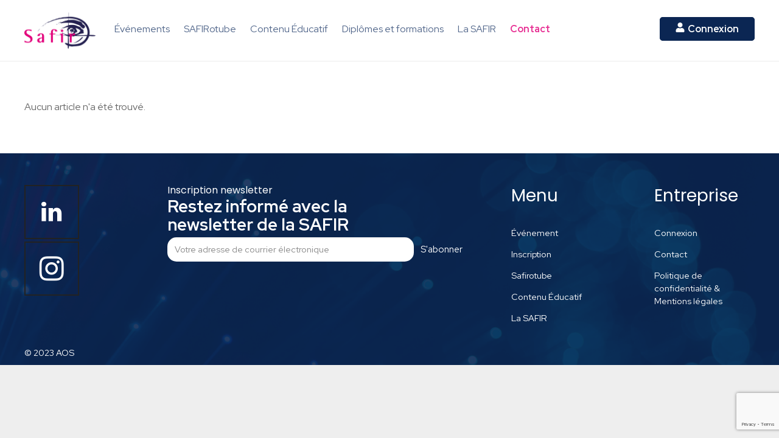

--- FILE ---
content_type: text/html; charset=utf-8
request_url: https://www.google.com/recaptcha/api2/anchor?ar=1&k=6Lf4gZApAAAAAIOS8Ly-QJrSEQqKCYGYS3IKzRKH&co=aHR0cHM6Ly93d3cuc2FmaXIub3JnOjQ0Mw..&hl=en&v=N67nZn4AqZkNcbeMu4prBgzg&size=invisible&anchor-ms=20000&execute-ms=30000&cb=o864wakymec2
body_size: 48478
content:
<!DOCTYPE HTML><html dir="ltr" lang="en"><head><meta http-equiv="Content-Type" content="text/html; charset=UTF-8">
<meta http-equiv="X-UA-Compatible" content="IE=edge">
<title>reCAPTCHA</title>
<style type="text/css">
/* cyrillic-ext */
@font-face {
  font-family: 'Roboto';
  font-style: normal;
  font-weight: 400;
  font-stretch: 100%;
  src: url(//fonts.gstatic.com/s/roboto/v48/KFO7CnqEu92Fr1ME7kSn66aGLdTylUAMa3GUBHMdazTgWw.woff2) format('woff2');
  unicode-range: U+0460-052F, U+1C80-1C8A, U+20B4, U+2DE0-2DFF, U+A640-A69F, U+FE2E-FE2F;
}
/* cyrillic */
@font-face {
  font-family: 'Roboto';
  font-style: normal;
  font-weight: 400;
  font-stretch: 100%;
  src: url(//fonts.gstatic.com/s/roboto/v48/KFO7CnqEu92Fr1ME7kSn66aGLdTylUAMa3iUBHMdazTgWw.woff2) format('woff2');
  unicode-range: U+0301, U+0400-045F, U+0490-0491, U+04B0-04B1, U+2116;
}
/* greek-ext */
@font-face {
  font-family: 'Roboto';
  font-style: normal;
  font-weight: 400;
  font-stretch: 100%;
  src: url(//fonts.gstatic.com/s/roboto/v48/KFO7CnqEu92Fr1ME7kSn66aGLdTylUAMa3CUBHMdazTgWw.woff2) format('woff2');
  unicode-range: U+1F00-1FFF;
}
/* greek */
@font-face {
  font-family: 'Roboto';
  font-style: normal;
  font-weight: 400;
  font-stretch: 100%;
  src: url(//fonts.gstatic.com/s/roboto/v48/KFO7CnqEu92Fr1ME7kSn66aGLdTylUAMa3-UBHMdazTgWw.woff2) format('woff2');
  unicode-range: U+0370-0377, U+037A-037F, U+0384-038A, U+038C, U+038E-03A1, U+03A3-03FF;
}
/* math */
@font-face {
  font-family: 'Roboto';
  font-style: normal;
  font-weight: 400;
  font-stretch: 100%;
  src: url(//fonts.gstatic.com/s/roboto/v48/KFO7CnqEu92Fr1ME7kSn66aGLdTylUAMawCUBHMdazTgWw.woff2) format('woff2');
  unicode-range: U+0302-0303, U+0305, U+0307-0308, U+0310, U+0312, U+0315, U+031A, U+0326-0327, U+032C, U+032F-0330, U+0332-0333, U+0338, U+033A, U+0346, U+034D, U+0391-03A1, U+03A3-03A9, U+03B1-03C9, U+03D1, U+03D5-03D6, U+03F0-03F1, U+03F4-03F5, U+2016-2017, U+2034-2038, U+203C, U+2040, U+2043, U+2047, U+2050, U+2057, U+205F, U+2070-2071, U+2074-208E, U+2090-209C, U+20D0-20DC, U+20E1, U+20E5-20EF, U+2100-2112, U+2114-2115, U+2117-2121, U+2123-214F, U+2190, U+2192, U+2194-21AE, U+21B0-21E5, U+21F1-21F2, U+21F4-2211, U+2213-2214, U+2216-22FF, U+2308-230B, U+2310, U+2319, U+231C-2321, U+2336-237A, U+237C, U+2395, U+239B-23B7, U+23D0, U+23DC-23E1, U+2474-2475, U+25AF, U+25B3, U+25B7, U+25BD, U+25C1, U+25CA, U+25CC, U+25FB, U+266D-266F, U+27C0-27FF, U+2900-2AFF, U+2B0E-2B11, U+2B30-2B4C, U+2BFE, U+3030, U+FF5B, U+FF5D, U+1D400-1D7FF, U+1EE00-1EEFF;
}
/* symbols */
@font-face {
  font-family: 'Roboto';
  font-style: normal;
  font-weight: 400;
  font-stretch: 100%;
  src: url(//fonts.gstatic.com/s/roboto/v48/KFO7CnqEu92Fr1ME7kSn66aGLdTylUAMaxKUBHMdazTgWw.woff2) format('woff2');
  unicode-range: U+0001-000C, U+000E-001F, U+007F-009F, U+20DD-20E0, U+20E2-20E4, U+2150-218F, U+2190, U+2192, U+2194-2199, U+21AF, U+21E6-21F0, U+21F3, U+2218-2219, U+2299, U+22C4-22C6, U+2300-243F, U+2440-244A, U+2460-24FF, U+25A0-27BF, U+2800-28FF, U+2921-2922, U+2981, U+29BF, U+29EB, U+2B00-2BFF, U+4DC0-4DFF, U+FFF9-FFFB, U+10140-1018E, U+10190-1019C, U+101A0, U+101D0-101FD, U+102E0-102FB, U+10E60-10E7E, U+1D2C0-1D2D3, U+1D2E0-1D37F, U+1F000-1F0FF, U+1F100-1F1AD, U+1F1E6-1F1FF, U+1F30D-1F30F, U+1F315, U+1F31C, U+1F31E, U+1F320-1F32C, U+1F336, U+1F378, U+1F37D, U+1F382, U+1F393-1F39F, U+1F3A7-1F3A8, U+1F3AC-1F3AF, U+1F3C2, U+1F3C4-1F3C6, U+1F3CA-1F3CE, U+1F3D4-1F3E0, U+1F3ED, U+1F3F1-1F3F3, U+1F3F5-1F3F7, U+1F408, U+1F415, U+1F41F, U+1F426, U+1F43F, U+1F441-1F442, U+1F444, U+1F446-1F449, U+1F44C-1F44E, U+1F453, U+1F46A, U+1F47D, U+1F4A3, U+1F4B0, U+1F4B3, U+1F4B9, U+1F4BB, U+1F4BF, U+1F4C8-1F4CB, U+1F4D6, U+1F4DA, U+1F4DF, U+1F4E3-1F4E6, U+1F4EA-1F4ED, U+1F4F7, U+1F4F9-1F4FB, U+1F4FD-1F4FE, U+1F503, U+1F507-1F50B, U+1F50D, U+1F512-1F513, U+1F53E-1F54A, U+1F54F-1F5FA, U+1F610, U+1F650-1F67F, U+1F687, U+1F68D, U+1F691, U+1F694, U+1F698, U+1F6AD, U+1F6B2, U+1F6B9-1F6BA, U+1F6BC, U+1F6C6-1F6CF, U+1F6D3-1F6D7, U+1F6E0-1F6EA, U+1F6F0-1F6F3, U+1F6F7-1F6FC, U+1F700-1F7FF, U+1F800-1F80B, U+1F810-1F847, U+1F850-1F859, U+1F860-1F887, U+1F890-1F8AD, U+1F8B0-1F8BB, U+1F8C0-1F8C1, U+1F900-1F90B, U+1F93B, U+1F946, U+1F984, U+1F996, U+1F9E9, U+1FA00-1FA6F, U+1FA70-1FA7C, U+1FA80-1FA89, U+1FA8F-1FAC6, U+1FACE-1FADC, U+1FADF-1FAE9, U+1FAF0-1FAF8, U+1FB00-1FBFF;
}
/* vietnamese */
@font-face {
  font-family: 'Roboto';
  font-style: normal;
  font-weight: 400;
  font-stretch: 100%;
  src: url(//fonts.gstatic.com/s/roboto/v48/KFO7CnqEu92Fr1ME7kSn66aGLdTylUAMa3OUBHMdazTgWw.woff2) format('woff2');
  unicode-range: U+0102-0103, U+0110-0111, U+0128-0129, U+0168-0169, U+01A0-01A1, U+01AF-01B0, U+0300-0301, U+0303-0304, U+0308-0309, U+0323, U+0329, U+1EA0-1EF9, U+20AB;
}
/* latin-ext */
@font-face {
  font-family: 'Roboto';
  font-style: normal;
  font-weight: 400;
  font-stretch: 100%;
  src: url(//fonts.gstatic.com/s/roboto/v48/KFO7CnqEu92Fr1ME7kSn66aGLdTylUAMa3KUBHMdazTgWw.woff2) format('woff2');
  unicode-range: U+0100-02BA, U+02BD-02C5, U+02C7-02CC, U+02CE-02D7, U+02DD-02FF, U+0304, U+0308, U+0329, U+1D00-1DBF, U+1E00-1E9F, U+1EF2-1EFF, U+2020, U+20A0-20AB, U+20AD-20C0, U+2113, U+2C60-2C7F, U+A720-A7FF;
}
/* latin */
@font-face {
  font-family: 'Roboto';
  font-style: normal;
  font-weight: 400;
  font-stretch: 100%;
  src: url(//fonts.gstatic.com/s/roboto/v48/KFO7CnqEu92Fr1ME7kSn66aGLdTylUAMa3yUBHMdazQ.woff2) format('woff2');
  unicode-range: U+0000-00FF, U+0131, U+0152-0153, U+02BB-02BC, U+02C6, U+02DA, U+02DC, U+0304, U+0308, U+0329, U+2000-206F, U+20AC, U+2122, U+2191, U+2193, U+2212, U+2215, U+FEFF, U+FFFD;
}
/* cyrillic-ext */
@font-face {
  font-family: 'Roboto';
  font-style: normal;
  font-weight: 500;
  font-stretch: 100%;
  src: url(//fonts.gstatic.com/s/roboto/v48/KFO7CnqEu92Fr1ME7kSn66aGLdTylUAMa3GUBHMdazTgWw.woff2) format('woff2');
  unicode-range: U+0460-052F, U+1C80-1C8A, U+20B4, U+2DE0-2DFF, U+A640-A69F, U+FE2E-FE2F;
}
/* cyrillic */
@font-face {
  font-family: 'Roboto';
  font-style: normal;
  font-weight: 500;
  font-stretch: 100%;
  src: url(//fonts.gstatic.com/s/roboto/v48/KFO7CnqEu92Fr1ME7kSn66aGLdTylUAMa3iUBHMdazTgWw.woff2) format('woff2');
  unicode-range: U+0301, U+0400-045F, U+0490-0491, U+04B0-04B1, U+2116;
}
/* greek-ext */
@font-face {
  font-family: 'Roboto';
  font-style: normal;
  font-weight: 500;
  font-stretch: 100%;
  src: url(//fonts.gstatic.com/s/roboto/v48/KFO7CnqEu92Fr1ME7kSn66aGLdTylUAMa3CUBHMdazTgWw.woff2) format('woff2');
  unicode-range: U+1F00-1FFF;
}
/* greek */
@font-face {
  font-family: 'Roboto';
  font-style: normal;
  font-weight: 500;
  font-stretch: 100%;
  src: url(//fonts.gstatic.com/s/roboto/v48/KFO7CnqEu92Fr1ME7kSn66aGLdTylUAMa3-UBHMdazTgWw.woff2) format('woff2');
  unicode-range: U+0370-0377, U+037A-037F, U+0384-038A, U+038C, U+038E-03A1, U+03A3-03FF;
}
/* math */
@font-face {
  font-family: 'Roboto';
  font-style: normal;
  font-weight: 500;
  font-stretch: 100%;
  src: url(//fonts.gstatic.com/s/roboto/v48/KFO7CnqEu92Fr1ME7kSn66aGLdTylUAMawCUBHMdazTgWw.woff2) format('woff2');
  unicode-range: U+0302-0303, U+0305, U+0307-0308, U+0310, U+0312, U+0315, U+031A, U+0326-0327, U+032C, U+032F-0330, U+0332-0333, U+0338, U+033A, U+0346, U+034D, U+0391-03A1, U+03A3-03A9, U+03B1-03C9, U+03D1, U+03D5-03D6, U+03F0-03F1, U+03F4-03F5, U+2016-2017, U+2034-2038, U+203C, U+2040, U+2043, U+2047, U+2050, U+2057, U+205F, U+2070-2071, U+2074-208E, U+2090-209C, U+20D0-20DC, U+20E1, U+20E5-20EF, U+2100-2112, U+2114-2115, U+2117-2121, U+2123-214F, U+2190, U+2192, U+2194-21AE, U+21B0-21E5, U+21F1-21F2, U+21F4-2211, U+2213-2214, U+2216-22FF, U+2308-230B, U+2310, U+2319, U+231C-2321, U+2336-237A, U+237C, U+2395, U+239B-23B7, U+23D0, U+23DC-23E1, U+2474-2475, U+25AF, U+25B3, U+25B7, U+25BD, U+25C1, U+25CA, U+25CC, U+25FB, U+266D-266F, U+27C0-27FF, U+2900-2AFF, U+2B0E-2B11, U+2B30-2B4C, U+2BFE, U+3030, U+FF5B, U+FF5D, U+1D400-1D7FF, U+1EE00-1EEFF;
}
/* symbols */
@font-face {
  font-family: 'Roboto';
  font-style: normal;
  font-weight: 500;
  font-stretch: 100%;
  src: url(//fonts.gstatic.com/s/roboto/v48/KFO7CnqEu92Fr1ME7kSn66aGLdTylUAMaxKUBHMdazTgWw.woff2) format('woff2');
  unicode-range: U+0001-000C, U+000E-001F, U+007F-009F, U+20DD-20E0, U+20E2-20E4, U+2150-218F, U+2190, U+2192, U+2194-2199, U+21AF, U+21E6-21F0, U+21F3, U+2218-2219, U+2299, U+22C4-22C6, U+2300-243F, U+2440-244A, U+2460-24FF, U+25A0-27BF, U+2800-28FF, U+2921-2922, U+2981, U+29BF, U+29EB, U+2B00-2BFF, U+4DC0-4DFF, U+FFF9-FFFB, U+10140-1018E, U+10190-1019C, U+101A0, U+101D0-101FD, U+102E0-102FB, U+10E60-10E7E, U+1D2C0-1D2D3, U+1D2E0-1D37F, U+1F000-1F0FF, U+1F100-1F1AD, U+1F1E6-1F1FF, U+1F30D-1F30F, U+1F315, U+1F31C, U+1F31E, U+1F320-1F32C, U+1F336, U+1F378, U+1F37D, U+1F382, U+1F393-1F39F, U+1F3A7-1F3A8, U+1F3AC-1F3AF, U+1F3C2, U+1F3C4-1F3C6, U+1F3CA-1F3CE, U+1F3D4-1F3E0, U+1F3ED, U+1F3F1-1F3F3, U+1F3F5-1F3F7, U+1F408, U+1F415, U+1F41F, U+1F426, U+1F43F, U+1F441-1F442, U+1F444, U+1F446-1F449, U+1F44C-1F44E, U+1F453, U+1F46A, U+1F47D, U+1F4A3, U+1F4B0, U+1F4B3, U+1F4B9, U+1F4BB, U+1F4BF, U+1F4C8-1F4CB, U+1F4D6, U+1F4DA, U+1F4DF, U+1F4E3-1F4E6, U+1F4EA-1F4ED, U+1F4F7, U+1F4F9-1F4FB, U+1F4FD-1F4FE, U+1F503, U+1F507-1F50B, U+1F50D, U+1F512-1F513, U+1F53E-1F54A, U+1F54F-1F5FA, U+1F610, U+1F650-1F67F, U+1F687, U+1F68D, U+1F691, U+1F694, U+1F698, U+1F6AD, U+1F6B2, U+1F6B9-1F6BA, U+1F6BC, U+1F6C6-1F6CF, U+1F6D3-1F6D7, U+1F6E0-1F6EA, U+1F6F0-1F6F3, U+1F6F7-1F6FC, U+1F700-1F7FF, U+1F800-1F80B, U+1F810-1F847, U+1F850-1F859, U+1F860-1F887, U+1F890-1F8AD, U+1F8B0-1F8BB, U+1F8C0-1F8C1, U+1F900-1F90B, U+1F93B, U+1F946, U+1F984, U+1F996, U+1F9E9, U+1FA00-1FA6F, U+1FA70-1FA7C, U+1FA80-1FA89, U+1FA8F-1FAC6, U+1FACE-1FADC, U+1FADF-1FAE9, U+1FAF0-1FAF8, U+1FB00-1FBFF;
}
/* vietnamese */
@font-face {
  font-family: 'Roboto';
  font-style: normal;
  font-weight: 500;
  font-stretch: 100%;
  src: url(//fonts.gstatic.com/s/roboto/v48/KFO7CnqEu92Fr1ME7kSn66aGLdTylUAMa3OUBHMdazTgWw.woff2) format('woff2');
  unicode-range: U+0102-0103, U+0110-0111, U+0128-0129, U+0168-0169, U+01A0-01A1, U+01AF-01B0, U+0300-0301, U+0303-0304, U+0308-0309, U+0323, U+0329, U+1EA0-1EF9, U+20AB;
}
/* latin-ext */
@font-face {
  font-family: 'Roboto';
  font-style: normal;
  font-weight: 500;
  font-stretch: 100%;
  src: url(//fonts.gstatic.com/s/roboto/v48/KFO7CnqEu92Fr1ME7kSn66aGLdTylUAMa3KUBHMdazTgWw.woff2) format('woff2');
  unicode-range: U+0100-02BA, U+02BD-02C5, U+02C7-02CC, U+02CE-02D7, U+02DD-02FF, U+0304, U+0308, U+0329, U+1D00-1DBF, U+1E00-1E9F, U+1EF2-1EFF, U+2020, U+20A0-20AB, U+20AD-20C0, U+2113, U+2C60-2C7F, U+A720-A7FF;
}
/* latin */
@font-face {
  font-family: 'Roboto';
  font-style: normal;
  font-weight: 500;
  font-stretch: 100%;
  src: url(//fonts.gstatic.com/s/roboto/v48/KFO7CnqEu92Fr1ME7kSn66aGLdTylUAMa3yUBHMdazQ.woff2) format('woff2');
  unicode-range: U+0000-00FF, U+0131, U+0152-0153, U+02BB-02BC, U+02C6, U+02DA, U+02DC, U+0304, U+0308, U+0329, U+2000-206F, U+20AC, U+2122, U+2191, U+2193, U+2212, U+2215, U+FEFF, U+FFFD;
}
/* cyrillic-ext */
@font-face {
  font-family: 'Roboto';
  font-style: normal;
  font-weight: 900;
  font-stretch: 100%;
  src: url(//fonts.gstatic.com/s/roboto/v48/KFO7CnqEu92Fr1ME7kSn66aGLdTylUAMa3GUBHMdazTgWw.woff2) format('woff2');
  unicode-range: U+0460-052F, U+1C80-1C8A, U+20B4, U+2DE0-2DFF, U+A640-A69F, U+FE2E-FE2F;
}
/* cyrillic */
@font-face {
  font-family: 'Roboto';
  font-style: normal;
  font-weight: 900;
  font-stretch: 100%;
  src: url(//fonts.gstatic.com/s/roboto/v48/KFO7CnqEu92Fr1ME7kSn66aGLdTylUAMa3iUBHMdazTgWw.woff2) format('woff2');
  unicode-range: U+0301, U+0400-045F, U+0490-0491, U+04B0-04B1, U+2116;
}
/* greek-ext */
@font-face {
  font-family: 'Roboto';
  font-style: normal;
  font-weight: 900;
  font-stretch: 100%;
  src: url(//fonts.gstatic.com/s/roboto/v48/KFO7CnqEu92Fr1ME7kSn66aGLdTylUAMa3CUBHMdazTgWw.woff2) format('woff2');
  unicode-range: U+1F00-1FFF;
}
/* greek */
@font-face {
  font-family: 'Roboto';
  font-style: normal;
  font-weight: 900;
  font-stretch: 100%;
  src: url(//fonts.gstatic.com/s/roboto/v48/KFO7CnqEu92Fr1ME7kSn66aGLdTylUAMa3-UBHMdazTgWw.woff2) format('woff2');
  unicode-range: U+0370-0377, U+037A-037F, U+0384-038A, U+038C, U+038E-03A1, U+03A3-03FF;
}
/* math */
@font-face {
  font-family: 'Roboto';
  font-style: normal;
  font-weight: 900;
  font-stretch: 100%;
  src: url(//fonts.gstatic.com/s/roboto/v48/KFO7CnqEu92Fr1ME7kSn66aGLdTylUAMawCUBHMdazTgWw.woff2) format('woff2');
  unicode-range: U+0302-0303, U+0305, U+0307-0308, U+0310, U+0312, U+0315, U+031A, U+0326-0327, U+032C, U+032F-0330, U+0332-0333, U+0338, U+033A, U+0346, U+034D, U+0391-03A1, U+03A3-03A9, U+03B1-03C9, U+03D1, U+03D5-03D6, U+03F0-03F1, U+03F4-03F5, U+2016-2017, U+2034-2038, U+203C, U+2040, U+2043, U+2047, U+2050, U+2057, U+205F, U+2070-2071, U+2074-208E, U+2090-209C, U+20D0-20DC, U+20E1, U+20E5-20EF, U+2100-2112, U+2114-2115, U+2117-2121, U+2123-214F, U+2190, U+2192, U+2194-21AE, U+21B0-21E5, U+21F1-21F2, U+21F4-2211, U+2213-2214, U+2216-22FF, U+2308-230B, U+2310, U+2319, U+231C-2321, U+2336-237A, U+237C, U+2395, U+239B-23B7, U+23D0, U+23DC-23E1, U+2474-2475, U+25AF, U+25B3, U+25B7, U+25BD, U+25C1, U+25CA, U+25CC, U+25FB, U+266D-266F, U+27C0-27FF, U+2900-2AFF, U+2B0E-2B11, U+2B30-2B4C, U+2BFE, U+3030, U+FF5B, U+FF5D, U+1D400-1D7FF, U+1EE00-1EEFF;
}
/* symbols */
@font-face {
  font-family: 'Roboto';
  font-style: normal;
  font-weight: 900;
  font-stretch: 100%;
  src: url(//fonts.gstatic.com/s/roboto/v48/KFO7CnqEu92Fr1ME7kSn66aGLdTylUAMaxKUBHMdazTgWw.woff2) format('woff2');
  unicode-range: U+0001-000C, U+000E-001F, U+007F-009F, U+20DD-20E0, U+20E2-20E4, U+2150-218F, U+2190, U+2192, U+2194-2199, U+21AF, U+21E6-21F0, U+21F3, U+2218-2219, U+2299, U+22C4-22C6, U+2300-243F, U+2440-244A, U+2460-24FF, U+25A0-27BF, U+2800-28FF, U+2921-2922, U+2981, U+29BF, U+29EB, U+2B00-2BFF, U+4DC0-4DFF, U+FFF9-FFFB, U+10140-1018E, U+10190-1019C, U+101A0, U+101D0-101FD, U+102E0-102FB, U+10E60-10E7E, U+1D2C0-1D2D3, U+1D2E0-1D37F, U+1F000-1F0FF, U+1F100-1F1AD, U+1F1E6-1F1FF, U+1F30D-1F30F, U+1F315, U+1F31C, U+1F31E, U+1F320-1F32C, U+1F336, U+1F378, U+1F37D, U+1F382, U+1F393-1F39F, U+1F3A7-1F3A8, U+1F3AC-1F3AF, U+1F3C2, U+1F3C4-1F3C6, U+1F3CA-1F3CE, U+1F3D4-1F3E0, U+1F3ED, U+1F3F1-1F3F3, U+1F3F5-1F3F7, U+1F408, U+1F415, U+1F41F, U+1F426, U+1F43F, U+1F441-1F442, U+1F444, U+1F446-1F449, U+1F44C-1F44E, U+1F453, U+1F46A, U+1F47D, U+1F4A3, U+1F4B0, U+1F4B3, U+1F4B9, U+1F4BB, U+1F4BF, U+1F4C8-1F4CB, U+1F4D6, U+1F4DA, U+1F4DF, U+1F4E3-1F4E6, U+1F4EA-1F4ED, U+1F4F7, U+1F4F9-1F4FB, U+1F4FD-1F4FE, U+1F503, U+1F507-1F50B, U+1F50D, U+1F512-1F513, U+1F53E-1F54A, U+1F54F-1F5FA, U+1F610, U+1F650-1F67F, U+1F687, U+1F68D, U+1F691, U+1F694, U+1F698, U+1F6AD, U+1F6B2, U+1F6B9-1F6BA, U+1F6BC, U+1F6C6-1F6CF, U+1F6D3-1F6D7, U+1F6E0-1F6EA, U+1F6F0-1F6F3, U+1F6F7-1F6FC, U+1F700-1F7FF, U+1F800-1F80B, U+1F810-1F847, U+1F850-1F859, U+1F860-1F887, U+1F890-1F8AD, U+1F8B0-1F8BB, U+1F8C0-1F8C1, U+1F900-1F90B, U+1F93B, U+1F946, U+1F984, U+1F996, U+1F9E9, U+1FA00-1FA6F, U+1FA70-1FA7C, U+1FA80-1FA89, U+1FA8F-1FAC6, U+1FACE-1FADC, U+1FADF-1FAE9, U+1FAF0-1FAF8, U+1FB00-1FBFF;
}
/* vietnamese */
@font-face {
  font-family: 'Roboto';
  font-style: normal;
  font-weight: 900;
  font-stretch: 100%;
  src: url(//fonts.gstatic.com/s/roboto/v48/KFO7CnqEu92Fr1ME7kSn66aGLdTylUAMa3OUBHMdazTgWw.woff2) format('woff2');
  unicode-range: U+0102-0103, U+0110-0111, U+0128-0129, U+0168-0169, U+01A0-01A1, U+01AF-01B0, U+0300-0301, U+0303-0304, U+0308-0309, U+0323, U+0329, U+1EA0-1EF9, U+20AB;
}
/* latin-ext */
@font-face {
  font-family: 'Roboto';
  font-style: normal;
  font-weight: 900;
  font-stretch: 100%;
  src: url(//fonts.gstatic.com/s/roboto/v48/KFO7CnqEu92Fr1ME7kSn66aGLdTylUAMa3KUBHMdazTgWw.woff2) format('woff2');
  unicode-range: U+0100-02BA, U+02BD-02C5, U+02C7-02CC, U+02CE-02D7, U+02DD-02FF, U+0304, U+0308, U+0329, U+1D00-1DBF, U+1E00-1E9F, U+1EF2-1EFF, U+2020, U+20A0-20AB, U+20AD-20C0, U+2113, U+2C60-2C7F, U+A720-A7FF;
}
/* latin */
@font-face {
  font-family: 'Roboto';
  font-style: normal;
  font-weight: 900;
  font-stretch: 100%;
  src: url(//fonts.gstatic.com/s/roboto/v48/KFO7CnqEu92Fr1ME7kSn66aGLdTylUAMa3yUBHMdazQ.woff2) format('woff2');
  unicode-range: U+0000-00FF, U+0131, U+0152-0153, U+02BB-02BC, U+02C6, U+02DA, U+02DC, U+0304, U+0308, U+0329, U+2000-206F, U+20AC, U+2122, U+2191, U+2193, U+2212, U+2215, U+FEFF, U+FFFD;
}

</style>
<link rel="stylesheet" type="text/css" href="https://www.gstatic.com/recaptcha/releases/N67nZn4AqZkNcbeMu4prBgzg/styles__ltr.css">
<script nonce="nr7a2Y2KHkosOZRnoWGE4g" type="text/javascript">window['__recaptcha_api'] = 'https://www.google.com/recaptcha/api2/';</script>
<script type="text/javascript" src="https://www.gstatic.com/recaptcha/releases/N67nZn4AqZkNcbeMu4prBgzg/recaptcha__en.js" nonce="nr7a2Y2KHkosOZRnoWGE4g">
      
    </script></head>
<body><div id="rc-anchor-alert" class="rc-anchor-alert"></div>
<input type="hidden" id="recaptcha-token" value="[base64]">
<script type="text/javascript" nonce="nr7a2Y2KHkosOZRnoWGE4g">
      recaptcha.anchor.Main.init("[\x22ainput\x22,[\x22bgdata\x22,\x22\x22,\[base64]/[base64]/MjU1Ong/[base64]/[base64]/[base64]/[base64]/[base64]/[base64]/[base64]/[base64]/[base64]/[base64]/[base64]/[base64]/[base64]/[base64]/[base64]\\u003d\x22,\[base64]\\u003d\\u003d\x22,\x22azhudUHDsi/DjlfCucK9wrHCi0HDp8OdZMKbZ8O9EQwbwroYDk8LwoU4wq3Cg8OewrJtR3/DqcO5wpvCsG/Dt8Olwp51eMOwwolEGcOMbQXCuQV9wr1lRk3Dgj7CmTrCisOtP8K5G27DrMOswrLDjkZiw5bCjcOWwrvCuMOnV8KUHUldKMKPw7hoPybCpVXCoFzDrcOpLF0mwploQAFpUcKmwpXCvsOBe1DCnwoXWCwjAH/DlXAyLDbDiUbDqBpKJl/Cu8OXwqLDqsKIwqjCoXUYw5XCtcKEwpc6N8OqV8Kiw6AFw4RFw7HDtsOFwoJyH1NXUcKLWh44w755wqxTfilfQQ7CukPCtcKXwrJGKC8fwpDCkMOYw4oRw7rCh8OMwrcgWsOGfGrDlgQOenLDiH3DhsO/wq0DwqhMKSNrwofCnitlR1l+YsORw4jDggDDkMOAPMOrFRZQeWDCiE7ChMOyw7DCiiPClcK/NMK+w6cmw4bDjsOIw7xUL8OnFcOuw5DCrCVIDQfDjCjCsG/[base64]/DvsOAYcOiBwvDsG40wrt/wqBFV8OkwoPCkwwrwoZrCT5dwpvCimLDnsKHRMOjw5HDmTokcAnDmTZuRlbDrGRWw6IsTcO7wrNnUcK0woobwrw+BcK0JsK7w6XDtsK+wpQTLkrDtEHCm2AJRVIxw4AOwoTClsKLw6Q9VsOSw5PCvDDCkSnDhmrCjcKpwo9ow4bDmsOPY8O7d8KZwpMlwr4zCy/DsMO3woPCosKVG1jDp8K4wrnDjCcLw6ETw7U8w5FrH2hHw73Dr8KRWy9aw59bTB5AKsKueMOrwqcpZXPDrcOTamTCsm0CM8OzKlDCicOtMMKhSDBbalLDvMKAe2ROw7nClhTCmsOFGRvDrcKnHm5kw7R3wo8Xw5Qww4NncMOsMU/DsMKZJMOMGHtbwp/[base64]/Di8Ktw7Q/[base64]/DoTTDncOmw77DqnbCh19tw4gzw70/[base64]/CssKlch7CucKYWXbCncOnIDbDmhjDu2F/McKfw6I/w6TDlR/[base64]/DisORCMOuUsODwq/DicKaDcOBwoHCvMKCw6HCrQrDqcOHLUF9XWDCn2RBwqB8wok6w6HCrlt7C8KdUcOeIcOZwpEiacO7wprCjcKNGzTDiMKdw4k8BMK0dmxDwqZbLcO3YC0wZXIQw6cMZTdoWsOhccOHccK7wpPDt8O/w5B2w6AcUcOXwoFPZHVBwrvDuHk8G8OfR24nwpTDgsKiw5ROw4fChsKBXMO0w4bDtzrCscOLEsO7w6nDukrCnR/[base64]/ChMKow6/Dnx3ChFXCvzk1fcOvNsKWw5ckU1XDgcKxFcKOw4XDjwguw4LCl8KHOxgnwoMlDMOzw5kCw7vDkh/Dk0vDq1nDhT0fw5EbIBDCrzTDgsK2wp1bM2/DmMK6UUUbw7vDs8Kgw6XDnC5KRcKawqJ3w7g9YMKVD8O/VMOqwrk1D8KdC8OzZcKnwojCisKvHjAcRWNRMC5qwqFLwrHDhcKeU8ObRRDCnMKWZBk5WcOYWcOVw57CrcKSRR57wrzCuwHDmjLCk8Ouwp/DrCpLw606HTvCgD/DgMKMwrlZFyI9eDnDrnHCmC3CuMKracO0wpDCoWsIw4PClMKJbcKUDsKwwqhqDsOpMU8aPsO+wqdHFjJpHMKhw4ZWD0d/[base64]/CrVHCh8ONwopgwps5wr8ow7bDkMOMw4XCslrDpRDDvcOKQMKPPjFTSnnDqh/[base64]/Cs8OHw5VLMcKhNjTCiMOYw6w5woN8fSHDgsKlORpZdw/[base64]/DqhYvw6bDssOOwoDCmi8vYg19wrfCj0VKwqtBP8OhX8OgdQluw7TDosOfXhVPfBvCu8OwWBbCvMOuKS9kVQI1w4ZFdQbCtsK7csORwpI9w7rCgMKHRUnDu0Q8cnBJHMKTwr/CjGLCs8KSw7ITTRZmwr9KXcK0bsOPw5NER1ATXcKSwqo6Q1RbJynDnwTDpcKTGcOew4Eaw5xqV8O9w6UlMMOXwqxZGXfDtcKkRsKKw63DiMOaworCrjbDrcOVw7dRHcOCbMOpPxnCrzDCtsKmG3bDlsK8AcKcMkbDrMOyewA1wojCjcKhKMO/YVnCsHDCi8KHw4vDl28rUUo7wo8cwq8Fw5LCnXzCvsKbw67DjEc8IwJMwog+B1QLfj3CtsOtGsKMHVprGxjDjMK4OVfCo8KwdlzDr8OdJsOrwpQ6wr4GYxLCosKRwp3Ch8OOw6fDksOnw6LCgcKAwobCm8OUFcKSbRLCk2/[base64]/CqHXCvMKqwqcTwrHCvXXDizxNJcOIw5XDgcORARjCqcKEwosIw67CoAXCq8OiS8OiwqzDnsKCwpsKHcOSLcOvw7rDpQnCkcO/wqDDvm/DnzYHTsOmXMKxaMK+w4oZwrDDvSlsBcOJw4LCqH0+G8OowqTDlsObOMK/wpnDgcOPw7NBTE16wqwXAMKPw4zDkR8QwpHCjXjCtwfCpcKHw60/NMKww4RWdU5jw63Dgk9Ma3oPZcKBdcONVCnDlSnCsFJ4Nl85wqvCkGBGBcK3I8OTUCnDiVV9MsKuw6wiV8OIwrh/UsKIwqrClEkWXUlxRiQYKMKFw43DucKkaMKMw5QMw6/[base64]/Dg8KJbcK9HR9kWMKiDDNywqIrw4HCg8OYThnCmnVJw4fDgcOMwqdZwoHDscOZw7nDh0TDvgB/wqvCpcOgwqcZAWxUw75owpgQw73CpG5qd17CsmbDlixoAwwrLMO7RGUJwrhrdllMQyTDiWAkwpHDhsK6w4A3KQ3DnEhgwokGw5vCvQVHR8K4SWt/[base64]/bxk1XcOowqdhw7fDgsOMAcOafENfVcO3eDl/dj3Dg8ODZMOAIcOzBsKhw77ClMKNwrQ1w784wqLCk2tbLmhXwrDDqcKMwopkw5Yrd1omw5bDu1vCrMOdbF/[base64]/e8OGLlxxJsKiPmxwwpYiw7ZYUsKYwr7CicKbRsOxw4nDpWppFnzCnnPCocKmbVXCvcKAfw9yfsOMw5g3ZWbChULCsSbClMKjLk7Ds8OjwokuUSsNPUvDs1jCtsO/XzNxwqtaJHLCvsKmw4x+wogyb8Kawog2wrTCqsK1w50MKANwDifCgcKqFCLCksO8w5/DusODwo0eIsORa1NxcAfDr8KJwrc1GSbCusO6wqBeeQBGwp5tEmrDnlLCsm9Bwp/Du2rCkcKVFMK4woIrwo8uWjgJaTZ3wq/[base64]/wqPDllLClcKew657w4bCtFTDsTJXdGEMG1TCocKnw68OwoLDohTCo8Ogwqo1w5PDksKUO8Kbd8KjGSLDkgkjw7XCpcOEwo/DnMKrG8O2IhIkwpd4F27DicOqw6E9w6zCm3zDnjbDksOnJ8OOw7c5w75uBGbCpknDpDNpekHCl3vDn8OBATzDggV6w6LCmMOlw57CtnQ6w5BfLxLCmXBUwo3DhcOJIcKrRj8yWk/DoQPCncOfwonDt8K1wrvDpMOZwqN6w4vCjMKnfB0ywo0Qwo7CuXHDkMOPw4VgTMOzwrVrA8Kswr8Lw7UTOQLCvsKMB8K3dcKGwqDDncOswpdIIEcYw6TDjF5ndSfCjsK2E0x2wpDDmMOjwrRfT8K2KmtNQMKHIsO4wo/[base64]/TMK8VsOxw5/CiMOWEhNEwqA1JMK4RMO3w7fDn8K2IjZqFsK7XsOow7smwrjDpcK4CsKTccOcJFbDkMK7wp5/QMKkDTJFE8OmwroLwpguTsOzNMOtwoVdwqYuw7/DjcK0eQLDisKswpk1NibDsMO3C8KpSWfDtHnCsMOjMlUbDsO7BcOHDmkibMOKUsOVRcKodMKHNQBEHh4XGcOOLzlMfxrCpBVJw71FCh5BH8OjRT7Cln1mw5Upw5RcSnRNwoTCvMKie3JYwq5Ww5lBw7/DoyTDu1TCq8KgfAnDhHzCncKmfMK5w64VI8O2PQ3Ch8K8w4fDhRjDln/DkTkLwo7DjRzCt8KTYMOOdxRAHHvCnsOUwqNAw5ZNw4lUw7DDvcKwfsKObcKYwoFQXiJnV8OUYXEGwq0iOGwkwpgxwo5sUEM0WwIAw7/DonvDpGbDlMKewql6w6PDhAbDvsK/[base64]/[base64]/w6bCv8K2wqfCpT7DrS9Bw6bDhEQYXzPDnXc7w7XCh1PDlQYcQzTDi1djL8Onw4cDNXzCm8OSFMO9wpLCo8KuwpHCmsOlwqxCwp9lwr/[base64]/wrgow5bDt8O2XcO2wqMTwpvCgz5Cwq7DvG7CuQlTw6xGw54RYMK5N8OtWsKJwrZhw5PCuVAkwrTDqhhsw6Avw7BAJMOVw5oGMMKdDMO0wp9ALsK5IXHCo1rCjMKdwo88A8OlwqHCn3/DtsK6bMO+NsKyw7okCiRlwrhrwpDCm8OowpdEw610K0odKwrDsMKoYsKFw7zCsMK1w6J0wroIDsKONHrCvMKZwp/Cp8OawosANcKbQjjCnsKvwoHDnnZwHcKBLC7DiX/[base64]/DriMMw7HCiXLDryEhCsOqGDTCvGtVEMKrMiwTKMKOHMKeYwTCqVzClMKAHGRww492wocfIcKQw6HChMKDaE/Dk8Odw6o8wqwwwqpOBh/CgcKgw70fwqXDsXjCvBfCh8KsNcK2UH57Vy0Ow6LDvSwZw7vDnsKywp3DkWNDBlnCncOGWMK4wqB4Bn8tdcOnB8O3Hnp5WnnCoMOyMGcjwrxOwoJ5OcKRw77DnMOZO8OOw5wkEcOMw7nCrUTDsEh/HlxPMcOpw7UTw75OZ1cww4vDq1bCiMO3LMOHBibCkMK8wo8Pw4kVJ8ORIWjClVfCssOfw5MMRcKjSGIlw5/CosOSw7pEw5bDi8KZU8OhPB1Lwq4yJy5Ewoxow6fCiCPDonfClcKDwqTDvcOEKDLDnsKvVUxEw4LChiRQwpIBX3Blw5jDgMKUw6zDk8KhIcKVwpLCjMKkRsOLD8KzGcO7wrN/UsODC8OMBMOKKzzCqGbCrDPCpsO3PR/CrsKgel/Ds8KhFcKMacKZFMOmwqzCmDvDvsKxwqgUC8KQWcOcGEIhe8Omw73CqcK+w6IBwoTDuSDCg8O2PyzCgcKxeFh6wqXDh8KHwoQ3wprCn27CtMOQw7p1w4HCssK/[base64]/wq3Ch8K2w7VhelRsD8O6XQs1wo4DecOWfQLCssOQwoZTwqTDtcKyTsOhwpbDtH/CvGAWw5HDkMO7wpjDtw3DkcKlw4LCpMOdD8KZDsK0a8KywozDl8OQOcK/[base64]/BR9Iwpgxw7VOwoA3F30fwpjCrMKjLMOKw6zCmVY9wpo5cRprw7DCksKww7Rmw6fDlRMjw4zDjw5cQcONCMOyw5PCkXNswqbDqnE/BUDCuhMmw7I+wrHDjT9iw6szFSnCv8O5wprCtlbDqsOPwrgkbsKkSMKZYRM5wqrDqjLCt8KbDThERjUqeSLCoVs+bQ55w5o7fDQpVcK8wpsUworCuMOyw5LDmcORBjtvwonCn8O/MkQlw7HDpF0TcsKqLVJfaBzDncOtw7PCusO/[base64]/[base64]/DgxPDhcO6wrd5CRYxDsOwZwHCjMOxJhzDucODw7oTwrgMPcOew6xKZ8KpZgR3bsOYwrvDjWtgw77ChA7Du1vCsXfCnsO4wo95w5LCnAvDpglfw6s5wrHCvcOLwoE1RWXDvsK/czpQTElDwqxlEnTCpMOSbsKeBURVwoJkw6JaNcKNUMOGw5fDksKKw5jDoD9/[base64]/Doz4odRjDpXwYCcKZwqHDhMOsdX/CgGA2wowRw5gbwqTCsSxVWijCp8KQwodHwrHCosKKw7NqEA1twqjCpMO0wq/DrMKywp49fsOUw5nDjcKlYsORCcO6UjtSI8OYwpLCvwYHwovDkVgzw71Dw67DsH1oTMKcCcK2bMOhXMO5w6NZIcOwDAvDscOOKsOgw6cLRh7DkMKww7rCvxfDv1BXRE91CEEpwp/DvmDDmhXDusKjJGvDtTTDg2nCmRXCisKEwqQWwp8VbV0BwqLClnYowpzDocOVwqjDgF82w67DhnZ+YkEMw4VUG8KAwovCglPChETDsMOrw4QQwqBJBsOvwrjCiX8Hw7JYfgQDwr1eSSQ/Uk9awrJEa8K2O8KpBnsLccKxRgzCq3XCpC3DjsK8w6/[base64]/[base64]/wplOwrfDlcOmRRrCqgLCrcKIFMO1wprCo2jCg8ObSsOlIMO6f0R0w5wpasKALsOibMK5w5bDrj/DgcKyw4ksOsOLOkTDnnNYwoRXasOgPQBnNsOXw65zfUXDo0bDrGTCpyPCoEZ5w7Utw6zDgSXCiggXwo1iw4TCqzvDocO5EHXChkvCtcO/wp7DosKMM2vDicOjw4EswpLDjcKLw7zDhAMbHB0DwohMw4AOLwnCkCY0w6vCtsOTKBEYR8K7wp/Cqmcewox9QcOFwo4RSlrDtnLDmsOoZcKMTU4FBcK6wpAAwqzCoCtcIUUCLABjwo/DpFQIw6o9wpsYCkXDs8O1w5vCph4RUsKxH8KBwqg3MUwawr4LK8Obe8K1bHFBJGrDgcKpwqLCjsODfcOgw47Cuigtwo/DqMKXRsKpw49uwoPCnEYZwpnCgsOmUcO9GsKiwrLCrcKaCMOiwqxIw4vDqcKVdikWwq3CnWZtw4dWKmpCwpbDnADClH/DicO5UQXCnsO6Vkt6eSM1w7EDKTwdW8OlflFRFVQ0AjhfEcO1GcOwCcK8EMK1woM7AsOoGsOsfUfClcOeAlPCnj/DmsOjWsOOSiF6VsKkSCzCkcOYasOXw7NZQMOTSGjCty03ZsKSwp7DuFfDvcKAACsIJxjCiRVzw6gbccKaw5fDvGcywr9Hwr/[base64]/[base64]/DrMKMwpobwozDo8O9w6LCrsKMCsOUPy7Cv8K+wovCoznCv2vDkcKLw6DCozxqwqgtw61xwr7DlsOHZjRAED/CssO/LiLCp8Ovw73DrEBvw4jDr2jCksK9wrbCmhHCgicOX21swrrDuVjClGRDTsOiwok8ADnDvRUtasKJw5zClmVBwpjDt8O6YT/Cn0rDh8KGa8OSZG3DpMOtTDZEbGsDfkh/wo/CiCLCozRBw57CqSnCjWBRBMKAwojDm17DgFQOw7bDj8OwIhPCn8OWWsOfcw4UMC3DoAsbwqgew6PChgvDtXM5wrfDocKsY8KgPMKnw6jDoMK2w6Z3HMO0LMKwAG3CoxnCm0g1DwbCj8OlwoEGSHZ/[base64]/ChsOewpnDscKowoYHw5Rvw6DCkcKpRhbDp8OBK8OHwrdLD8KgDhgqw5xqw4TDjcKNOgwiwowYw4bChm1Ow6RaPHRdPsKjWA/ClMOBwrHDr0TCqhk/Rk8iMcKUYMOwwqHDgwR+dUHCnMO8FMOjfExtARVqwqzCixUSS0Q3w4DDrMKdw7RUwr7Dn30eWFkiw7PDvHY1wrHDrcOrw6QHw68LF37CsMKWbsOIw7w7EMKvw4kLZCHDu8ORTsOjWMOPYhnChDDCuTjDtkPClMKcHMKaD8OFFHjDqzHCuxHDk8O/w4jCjMOCw5hDXMO7w5oaBV7DrQrCvWnCswvDsBMrLn7DscO1wpLDgcKfwp/[base64]/wpM1w50bdzPDtDN/wpBZwrEuw5Egwpp5wotiPEzClGnChcKAw4jDtMKyw4wdw5x5wqJWwrjCoMOHBTQYw6s5wokjwqjCjBPDh8OqZMOYG13CgUFecMOZaFdbUMKrwp/Dnh/[base64]/wrHCn8K+w6oMb8K+wpl3XsO9P8OdRMOsw7/DtcK+CELCvjtJTVcEw4RwQMOlYQxBQMODwpTCtcOwwrIjO8ORw7zDsys/woPDu8O6w6XDvMK2wpp6w5rCtVTDsB3Cl8K/woTCm8OGwr3Cg8OZw5PClcKyY05RH8KDw7hLwqw4azHCilrCkcKSwpnDmMOlGcKwwrjCp8OzK00XTSN5cMKQEMOYwpzDqD/[base64]/CkcOqwonDvMKabMOBCMOYw4Y3w40wZH0dw4zDocOewpjCgBfDhsOmw7x/w4zCrkPCmVxffsOPwrfDuD9NIUPCvUE7MsKxIMKoLcOHE0jDmDBQwqPCgcOyEgzCj2QtOsOBCcKfw6U3T3rCuitlwqzCpRoGwpzDgD4yf8KaSMOIMHzCj8O2worDtQDDiW8PK8Odw4bCm8OdVyrChsK+L8OEw4gOI17CmVs8w5TDsV8hw6BMwql2wo/CucOowqfCngMmwrPCqHgFCsOIKSs0KMKiPVM9wqFPw4cQFB/ChnHCisOow45lw7fDpMOSw5JDw45/w68GwrjCt8OOTMOUFh4YIBzCk8ONwpM2wr7ClsKvwqsjFDFqRW0cw6dKEsO6wqkkJMK/[base64]/Pjh5wqZywr7Drl0mFzYowrvCtMKHLQ9fwr/[base64]/P8OxIQbCplTCuMOGAGsswojDtcKqwpIrwqbDtGc9YzEmw6/DjMKSNMO6EMKEwrBFQk7CpU7Cn2hrwqt/MMKNwo/Dq8KeLMKhfXnDicOYccOLPsOCKk7CtcOBw6HCpgHCqQxnwpM9d8K0wpk9wr7CuMOBLDPCoMOKwp4JEjxUw6g6fE9Fw4NjSMOvwp3DncKsNGUdLy3DpMKqw4bDjFDCk8OBacKvLz/Dn8KHDULCmBRIJwF9QsKRwp/[base64]/[base64]/w7Jcw61Iwo45UVzDm1DCuWvDhSstIyNRXsKibsK4w7AOCz3Ds8Krw6LCjMOAHhDDrAnCjsOyPMOVMijCqcO8w41Mw4UMwq3DlkAZwqvCnzHCm8K0wrROGxl3w542wqfCicOtYzvDiR3CtsK0Y8OgdnNYwovDmD/Cpw4qQcO2w4ILW8K+UFV8w4cwYcOqcMKfZcOGB2IMwoRswonDs8O2wpzDrcOowqACwqvDssKcT8OzPMOVJ1XCkXvDqWfCuCs4w47DjsKNw7wvw6bDuMKPDMKRw7VVw6PCicO/w5HDjsKyw4fDon7Cs3DCgGJFJMOAOsOaaFdgwopXwqZYwqDDv8O/NVvDsUtOSsKVPC/CkAFKLsOAwobDhMOJwoDCicORJxLDp8Kjw60mw4DDnXDDkDcfwpHDvV0dwonCqMOJVMOKwpTDu8OYIRskw5XCpHEgcsOwwpsWZcOcw482Y11JfcOVVcK6alDDmgoqwqIKwpvCo8KcwqsASMKnw5jCjcOfwqXDinDDont3wpvCj8K/[base64]/ClMKvwrnCrMOcwoEnLcOAw7nDlXkiw5HDksKwwq/CnngnE8OcwqpXUyRbFcKBwpzDrsKAw69IYhArwpYXw4TDgAfDnBFWR8OBw5XDoDDCsMKdRcOkQ8Oqw5JKwpJSQDlfw7XDnWPCtsKEbcOmw7NCwoBAE8OVw79Nw77DontaEhtVGTZGw5ddc8Kww5Vzw7DDocOxwrYIw5rDpX/Cm8KAwobClQPDlSo7w50BBEDDgkpqw6jDrmjCoh/CscOBwoTCjMOID8KZwoJqwpk1bHFeakhpw4Rvw6LDjXrDrsOjwofCvsK4wq/DoMKVbUxlFDs6HUd8BVXDmcKMwqI2w4JVNsKAZsOJw4HCh8O+AMKgwojCgW4uAMOHDV/ClF8iw7DDnD3CqiMVYsO4w70iwq/CoFBjK0LDrcKgw4xGBcODw5LCosOmWsOZw6cNVSTDrk7Dg0R8wpXDsntVecKhIWHCsy94w6VdVsKcJ8K0G8KkdGMcwpIYwoMow6sOwp5Fw4/Dg0kFeXA3GsKIw7RBNMKuwrbDocOSK8OZw6rDgXZrA8OMUsOmDFzDk3lhwqRyw6XCpH9QShdHw4/CuSMlwrB3P8OGJMOlHQ4kGQVJwrXCjH9/wrnCm0jCrmvDocO2VHfCnQ15HMOIwrB/[base64]/Cm8KMw7p7fMKKwoPCmsKxbcKXNXzDisKMwrEhwq/CscKZw7rDvl3CuFAFw4spwp8zw4fCp8K+wq3DpcKcTMK1KMOfw7hSwrDCq8KNw5hbw6LDuQ14EMKhSsOsW1/[base64]/[base64]/CoXZUM0bDjMKaG8OlI0bDnXHDjiMCw5/ClxdoBMK4wrdxVBTDusOswp/Dn8Okw5jCs8O4e8KGFcKwfcOMRsOqwqp0QMKsUTImwrzCminDpsKcaMOUw6pmY8O7Q8K7w7Faw7Qfwp7Cg8KbBg3DpT3CmQEGwrDCjErCscO/N8OZwo4JKMKYWDN7w75WZ8OMJhU0emdjwp3CscOxw6fDuHICAsKdwo5vNU/[base64]/DphtSTXYdH8OULBkpw6/Cml7Ch8K9w5TClsOETjF3wohAw4sFJWQ1w4XCnRPCsMK1I0jCozLCjnbCtcK6GVsBOHcBwq/CqcO2cMKVwrPCkMKPK8K6IMO0axTCosOuNHDClcO1Fl5Ew7IfRg43wrZawpVZG8OxwpMYw4/CmsOSwrkeEVTCsW9tGXjDiVvDpMOWw5fDncOVN8OzwrXDt2VTw7dlfsKvwpJaeHnCvcK9WMKdwrY9wphsVWkiZ8O4w5vDmMOeZsKmAcO6w4HCtTkrw6zCocKyFsKdLw3DlG0Qw6vDusK4wq/[base64]/DuxAqw5HDv8K7BloRUzHCizprTsOgUSbDksKwwqTCkwHCs8KLwpPCk8Kew4EwcsKsQcKgLcO/wqrDghNgwrZIwoXCknRgK8KEZ8OVRT7CvQs/NsOGwrzDisKpTSsKPBvCoXXCi1DCvE4XHcOtQMOceWfCt0PDqWXDq1XDisOmX8OPwqLDucOXwrR0IBDDusOwLsO/wqLCk8KwHMKhZyV1ahPDk8O7MsO8QHxww7Jhw5/[base64]/CncOZNgwZF8OJdcKswpXDncKdwpcuwrHDkmQSw6jDrMKvw5IdDMKWU8KpdVPClcOBBMKwwoosDGsXacKew5p4wpx9O8KfLcKuw7TCkAvCqcKHVsOldF3CtsO/I8KQJcOfw5F+woLCicKYex4lYcOoQjMhw6VNw6RUdSguI8OeYRNIdsKuIizDkHHCjsKlw55nw7fCgsKnwoHClsKiVFsBwopmUMKHAAXDmMKlwqReeQAiwq3CvD3DogoIK8OcwpFgwrtVasK/QsOiwrHDmU5zXThRX0LDnVnCu37Cs8KewqDDvcKtRsKBWlsSw5zDgA8AI8KWw6vCo10sBGXCsDdzwrxoWcKeLAnDtcOzJsKubzpabjsbP8OaFgLCk8O6w4NwH1gSwprCoVJiwpvDscKTbBUWSTZRw5JgworCtMODw4XCpA/DtsOOIsKiwonCnx3Ci1jDlC97d8O7dCTDm8KYQ8OFwpVtwpvCpSDCs8KLwoZ+w5xAwrrChiZUUMKlOl0ewqh2w7sjwrzDsiwnbMK7w4BIwrfDv8ObworCiHwbFCjDjMKEwo5/w6fCqSg6fcOYG8Oew5Nnw4NbRALDp8K+wqPDkD9ew73Cm0M5w63DoEM7wq3DsUhKw5tLLyrClW7DlMKGw5zDncK9w6lnwp3Cg8OeSF/[base64]/[base64]/CgcKqQEEnwqMPQUt9PsKLwp/Cm1TDlMOQwo98S8KnJyc/w7DDml3DvS3Cgj/[base64]/DjWJdwp/CqD1Fw7LDjkhRLHl+SsOuw6YfMsKAJMK5LMKCXsOcVlx0wpFKWk7DiMOZwqvDn2bCllMVw6VmM8OhAMK5wqvDs10bU8OUwp3CtT9zw5TCpMOowqUyw6rCisKDDjDCl8OLT0siw6/Cj8Kow5U8wrc3w5LDk19ewoPDgwFZw6LCp8OTMMKfwoQgU8K9wrd9w5Yaw7HDq8OWw5NEM8Ojw4fCvsKnw59ywrLCs8Oaw7zDi1HCsDYJGzbDrmpqRRVyIMOKf8Otw7ozwpx6wpzDuxAfw70MwrvCmRDCu8OKw6XCqsOzXcO6w5ZJwqJhF2Z/GsOHw6Y1w6bDgcKOwonCpnbDjMO5MGs4SsOGMTJ2BwgGRkLDuBM9wqbCjHALX8OTNcOpwp7CmBfCszFlwoU/EsOlM2gtwrtUIgXDnMKhw6w0wo1dIHLDjV4wasKHw4dqHsOxGEzCr8KewqDDqiHDlsOFwphKw79xX8O/[base64]/[base64]/CmsKbZWDCmU/[base64]/DQfCjMKHw4E/YcODwqvDp8OVw7TCu8KVw63Cpn3Cn1HDmcOnLFzCqMOgSR3DpsOOwqfCq3nDosKAEDrCssKSXMKbw47CoAHDi1YGw7BeNT/Cu8KYIMKwdMKqesOSUcK6wrF/cnDCki7Cn8KvCsKSw7zDtQ3CiWs4wr3CkMOTwp7DtMKMMjLCncOcw68LDDnCgcKoAHw2TVfDusK+S1EyNcKPOsK+W8KYw6zChcOgRcOKY8OpwrQkf1DCmsOnwrvCi8Ofw40owpnCtHNoe8Obex7DlsOhXQxKwp9BwpVJDcO/w5F5w7lOwq/ChEXCksKRfsKxwoF9woh5w7vCjg8Cw4PDsHDCtsOBwp1zT3Z5wrjCj2towqB3ZMOKw7zCqg5aw5jDgcOdKMKpHg/CsCnCqklqwohowoIWC8OYAk92wrrCssOgwp/DqsOewp/DmcODCMKjZsKdw6TDq8KRwpzDqMKAJcOHwqQLwqpAQcO9wrDChcOjw4HDl8Khw5bCoAh2wqLDqXpNAB7CpDfCql0LwrzCrsOTasO5woDDpcK9w7wGWXvCrRzCsMKywqnCqDgWwqY9WcOuw73Cj8KTw4DCkcKCKMOTGsOkw6/DjcOtw5bCsz/CtGYcw53CggHCoHlpw73CtD1wwpXDqUdHw5rCgXrDqHbDrcKsGcOoOsKMc8K7w4cbwoLDl3jCsMOpw4Ilw6koGgsmwplcSXdVwqAewrFTw74Zw6rChsKtTcKEwo/DlsKsKsO6A3IqO8KUCT7DtHbDgn3CnsKDIMK7FsK6wrktw67Duk7CrMKowrPDrMOvextYwrExw77Dv8K5w6U/DGY/a8K+fhPDj8O/XQ/DjsKZRsOjZ2/Dlmw7UsKfwqnCg3XDs8OGcUskwpYowoMWwpNxI3dMwphgw4XDhWF0LcOjQcK5wqBrcmM5LUTCohY4w5rDlmvDjsOLRxrDtMOZcsOewo/[base64]/Dg8KmwrBhOnU0w4rDoQV1wpU1aSMhwp/DoMKVw4fCscKOwpA9wprDhy8cwr3DjcKiGsOxw6NzY8ODRD3CnGHDucKcw6XCoFxPOcOrw4ATPnIgXk/Cg8OeRX7ChsK1wp93wpwTXFnCkxBGwonCqsKxw7TDrcO6w797QCYdKHp4YgTCh8Kre2h2wo/[base64]/CuVLCgmR/w6p5w4nCgMK4w6wawprDk2EpNDdgwozCpcOSw5fCuV/Dqz/[base64]/Dn8O1S1XDgcKNw7EiWcOuY8KiwoYne1HDicKWw63DtnLCmMKcw43CvUbDtcKRw4YsXUJKNFA3w7rCq8OpeQLCqyQ1b8OBw71Ow6wWw59/CXrCmcOLFlnCssKNAMOqw6nDtGplw6DCoXI0wpNHwqrDrAbDrcOdwo1SN8KJwoLDs8ONwoHCh8K+woNGCxvDpxJ7e8Ovwq3CvsKnw7XDu8KHw7bCi8KdHMOFX03Cn8O0wr0uWnNaHcOiMFnCicKYwo/[base64]/[base64]/[base64]/[base64]/DpUJbFcKPw5TCusK4w7/DoDfCoMONw6TDp8OPV8O9wp3DuMOnNcKDwrXDs8O1w5EXScOJwpwmw5zCghBCwq8fwp5Owp1iXQrCriRjw7EXTsKbaMOeIMOaw4NMKMKvQsKAw5XCi8OGZcKCw53Ctw8HKifCslLDszfCk8KXwr1EwqY0wrEnE8K7woJRw55rMVfCk8Ozwp/CnsK9wrvDhcONw7bCmkDCn8O2w7t0w6Mcw4jDunTDvB/Cqi4ge8OYw7kzwrHDrRbDpXXCnB8lJ2zCjl7Di1gMw50idRzCscKxw5fDk8OlwrdPGcO4J8OAecOeQ8KRwqAUw6cbNsO7w4U1woHDn1o4JMODUMOIMcKzCCTClMKqOzHCmsKnwqbCjXnCpH4QBsKzwqTDgBQ0Si5Jw7fCu8OIwogFw5s8wrbDgxscw7zDnsOFwq8CAm/[base64]/CiMO8w6xSwqrCniBTBisvClV1w5YEw6nCm0PCowrDrxJZw6A/Lk4OZijDg8O5a8Kvw7w3Vh1fZwrDlsKLTBxUG2cdRMO1YMKOIQJ/WADChsOBSMOzNkQme05IAzVewp3CiBNZNcOswrbCjSzDmitsw4AawogHHFAZwrjCglzCsGHDnsKlw7ZPw4oJI8O4w5cpwpnCncKJOHHDusOXUcOjFcKEw6rDr8OLw7XDnArDo2hWFD/DkXxJXjjDpMOnw6oEw4jDnsOgwpvCnFUiwppNBkLDsmx+wpXDtGPDknpzw6fDs2XDllrCocKtw6lYMMOQLMOGw5zCo8KcLmAAw6LCrMOXKE9LK8O7N07DtxYTwqzDlBNTPMOzwqhtSy3CnVtxw4/DtMOlwpYNwp5twrHCucOUwr1PL2HDrxpGwrI1w4bCpsO/QMK2w6PDrsK4EyF+w4InR8K7AxXCo0t5aAzCssKlVRzDh8K/w6XDvRxQwqbCgcOawrAbwpvCmsKHwoTChcKHN8OpXhF3F8O1wqASGFDCkMOLw4rCgkPDrsKJw73CusKIFX5eY03CvhTCncKQQB/DhiPDkQ/DuMOWw61Xwod1w4fCpMKOwprDhMKBJmDDusKgw51YHiAnwpw7GMOlasKDecKww5FIwo/DscKew5lXS8O5woXCrCZ8wrfDo8O1B8KswqoqL8OlesKcB8OtWcOQw4bCqwrDqcKsEcOHWRnCryDDolQnwqFdw4XDrFDClW3CrcKzeMOqYzvDgsOmY8K+DsOIEyDCosO3wp7DmntQDsKgIMO/w4vChQTCjcO5wq7Cq8KGAsKLw5bCpMOKw4XDsQkvEsOyLMO+IhxNH8OYRnnDmDjDp8OZdMKfW8OowrbCncKgOXbCqcK/wqjCtSRmw73Cv2gdSsOSazpew5fDmgrDp8Oow5nCtMO7w7QIKsOfwrHCjcKIDcOsw6UWw5jDjsK+wrDDgMKhTyJhwo5fc3PDgE/CoSvCvy7CrB3DhsO4dlMNw6DCkS/DgVQQNBbCs8OiSMOTw6XCtMOkHMObwqjCuMOqwpJRL0sgERc5YTJtw6nCjMODw67Dl0wXBz0Bw57DhT9uUcK9Tm57G8OyfHhsdGrDm8K7wo85MnHDo03Dmn/[base64]/CjTPDuGbDlzl0wr9OwoFnScK7wo4jelB+wrzCliPDrMOSOMKNHXjDg8KXw7nCpVc1wqYuWcOSw70qwoBqL8KoBMOFwpZQAlQFJMOGw6BPUsK6w7TCpcOaSMKXCsOIwrrCulMCByAwwpVJWFDDvAzDnHUJwpTDkWwJWsO3w5bCjMOswqJ3woDDmWJ/FMOLc8KywrhGw5zDrcOcwqzCm8KXw6HCucKTfGvDkCxGfcKVNVtlc8O2HsKqwoDDpsOvaRXCnHPDnA/CtiVhwrNlw6krPcOCwr7Dh3ApHQFvw5s4YwRdwpHDm0d1w5U\\u003d\x22],null,[\x22conf\x22,null,\x226Lf4gZApAAAAAIOS8Ly-QJrSEQqKCYGYS3IKzRKH\x22,0,null,null,null,1,[21,125,63,73,95,87,41,43,42,83,102,105,109,121],[7059694,393],0,null,null,null,null,0,null,0,null,700,1,null,0,\[base64]/76lBhnEnQkZnOKMAhnM8xEZ\x22,0,0,null,null,1,null,0,0,null,null,null,0],\x22https://www.safir.org:443\x22,null,[3,1,1],null,null,null,1,3600,[\x22https://www.google.com/intl/en/policies/privacy/\x22,\x22https://www.google.com/intl/en/policies/terms/\x22],\x22yKe1EH2ROR+hOFMsn9LqbIvfZM+x2AMdHFNZ0/79rMM\\u003d\x22,1,0,null,1,1769623621918,0,0,[67],null,[30,251,29,167,111],\x22RC-q_b05nAZqg73Kg\x22,null,null,null,null,null,\x220dAFcWeA6gq1WzfPWh6pccy6BUIrGPytzoYB_GdZDxw6pme308cSDO4IdIzMUWhLvGapkHzd2r50MRBZ6gvQ4vjdKNFQFfbH3nrw\x22,1769706421905]");
    </script></body></html>